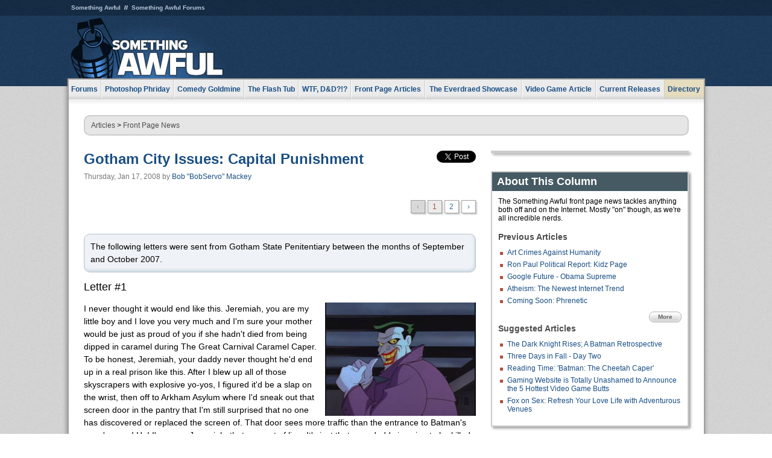

--- FILE ---
content_type: text/html
request_url: https://js.somethingawful.com/news/batman-capital-punishment/1/
body_size: 7342
content:
<!DOCTYPE html>
<html><head><meta charset="utf-8"><meta content="width=device-width, initial-scale=1.0, maximum-scale=1.0, user-scalable=no" name="viewport"><meta content="noodp" name="robots"><link href="/rss/frontpage.xml" rel="alternate" title="Latest Articles" type="application/rss+xml"><link href="/rss/news.xml" rel="alternate" title="Front Page News" type="application/rss+xml"><meta content="summary" name="twitter:card"><meta content="http://www.somethingawful.com/a/7912/" name="twitter:url"><meta content="Gotham City Issues: Capital Punishment" name="twitter:title"><meta content="What do you do when your city is inhabited by dozens of costumed serial murderers?  The answer may surprise you." name="twitter:description"><meta content="https://fpi.somethingawful.com/sasbi/promo/5c7a3b81/a677c639/c7698961/0183c0e0/7912newsimg.jpg" name="twitter:image"><meta content="@somethingawful" name="twitter:site"><meta content="article" property="og:type"><meta content="Gotham City Issues: Capital Punishment" property="og:title"><meta content="http://www.somethingawful.com/news/batman-capital-punishment/1/" property="og:url"><meta content="https://fpi.somethingawful.com/sasbi/promo/5c7a3b81/a677c639/c7698961/0183c0e0/7912newsimg.jpg" property="og:image"><meta content="somethingawful.com" property="og:site_name"><meta content="What do you do when your city is inhabited by dozens of costumed serial murderers?  The answer may surprise you." property="og:description"><meta content="2013-03-19T14:51:11+00:00" property="og:updated_time"><title>Gotham City Issues: Capital Punishment</title><link href="//static.somethingawful.com/css/main.css?235" rel="stylesheet" type="text/css"><!--[if lt IE 8]><link rel="stylesheet" type="text/css" href="//static.somethingawful.com/css/ie.css"><![endif]--><script src="https://ajax.googleapis.com/ajax/libs/jquery/2.2.2/jquery.min.js" type="text/javascript"></script><script src="https://cdnjs.cloudflare.com/ajax/libs/jquery-migrate/1.4.0/jquery-migrate.min.js" type="text/javascript"></script><script src="//static.somethingawful.com/js/site.min.js?432" type="text/javascript"></script><script id="twitter-wjs" src="//platform.twitter.com/widgets.js" type="text/javascript"></script><script id="facebook-jssdk" src="//connect.facebook.net/en_US/all.js#xfbml=1" type="text/javascript"></script><script src="//static.somethingawful.com/js/jwplayer/jwplayer.js" type="text/javascript"></script><script src="//static.somethingawful.com/js/article.min.js?432" type="text/javascript"></script></head><body class="sa article c_63 a_7912"><script type="text/javascript">var _gaq = _gaq || [];_gaq.push(['_setAccount', 'UA-33089744-1']);_gaq.push(['_trackPageview']);(function() {var ga = document.createElement('script'); ga.type = 'text/javascript'; ga.async = true;ga.src = ('https:' == document.location.protocol ? 'https://ssl' : 'http://www') + '.google-analytics.com/ga.js';var s = document.getElementsByTagName('script')[0]; s.parentNode.insertBefore(ga, s);})();</script><div class="chuck"><div class="neck"><ul class="scalp"><li><a href="/">Something Awful</a></li><li><a href="http://forums.somethingawful.com/">Something Awful Forums</a></li></ul><div class="head"><a class="logo" href="/" style="float:left;"><span>Something Awful</span></a> <div align="center" class="ad" data-unit="top" id="somethingawful_leaderboard_ATF" style="float:left;width:728;"></div></div></div></div><div class="sirloin"><div class="ribs"><div class="site-nav"><ul><li class="forums"><a href="http://forums.somethingawful.com/">Forums</a></li><li class="photoshop-phriday"><a href="/photoshop-phriday/"><span class="full">Photoshop Phriday</span><span class="short">Photoshop</span></a></li><li class="comedy-goldmine"><a href="/comedy-goldmine/"><span class="full">Comedy Goldmine</span><span class="short">Goldmine</span></a></li><li class="the-flash-tub"><a href="/flash-tub/"><span class="full">The Flash Tub</span><span class="short">Flash Tub</span></a></li><li class="wtf-dd"><a href="/dungeons-and-dragons/"><span class="full">WTF, D&amp;D?!?</span><span class="short">WTFDD</span></a></li><li class="front-page-articles"><a href="/news/"><span class="full">Front Page Articles</span><span class="short">Front Page</span></a></li><li class="the-everdraed-showcase"><a href="/everdraed-showcase/"><span class="full">The Everdraed Showcase</span><span class="short">Everdraed</span></a></li><li class="video-game-article"><a href="/video-game-article/"><span class="full">Video Game Article</span><span class="short">Video Game</span></a></li><li class="current-releases"><a href="/current-movie-reviews/">Current Releases</a></li><li class="directory"><div class="directory-button"><a href="/directory/">Directory</a><div class="directory"><div class="item"><h4>Media</h4><ul><li><a href="/d/photoshop-phriday/">Photoshop Phriday</a></li><li><a href="/d/flash-tub/">The Flash Tub</a></li><li><a href="/d/comedy-goldmine/">Comedy Goldmine</a></li><li><a href="/d/cliff-yablonski/">Cliff Yablonski</a></li><li><a href="/booklist/index.htm">My Tank is Fight</a></li><li><a href="/d/directory.php#media">More</a></li></ul></div><div class="item"><h4>Articles</h4><ul><li><a href="/d/awful-movie-database/">Awful Movie Database</a></li><li><a href="/d/second-life-safari/">Secondlife Safari</a></li><li><a href="/d/weekend-web/">Weekend Web</a></li><li><a href="/d/pregame-wrapup/">Pregame Wrapup</a></li><li><a href="/d/icq-pranks/">Pranks (ICQ)</a></li><li><a href="/d/email-pranks/">Pranks (E-mail)</a></li><li><a href="/d/video-game-article/">Video Game Article</a></li><li><a href="/d/directory.php#articles">More</a></li></ul></div><div class="item"><h4>Reviews</h4><ul><li><a href="/d/your-band-sucks/">Your Band Sucks</a></li><li><a href="/d/movie-reviews/">Movie Reviews</a></li><li><a href="/d/hentai-game-reviews/">Awful Anime</a></li><li><a href="/d/rom-pit/">ROM Pit</a></li><li><a href="/d/fashion-swat/">Fashion SWAT</a></li><li><a href="/d/guides/">Guides</a></li><li><a href="/d/game-reviews/">Game Reviews</a></li><li><a href="/d/directory.php#reviews">More</a></li></ul></div><div class="item"><h4>Hosted</h4><ul><li><a href="/hosted/86">#86/68</a></li><li><a href="/hosted/adventures">Daring Armstrong</a></li><li><a href="/hosted/automaticturban">Semi-Automatic Turban</a></li><li><a href="/hosted/cliff">Cliff Yablonski</a></li><li><a href="/hosted/crabs">Leonard Crabs</a></li><li><a href="/hosted/cranky">Cranky Steve</a></li><li><a href="/hosted/drdraw">Dr Draw</a></li><li><a href="/hosted/edbaker">Ed Baker</a></li><li><a href="/hosted/firemancomics">Fireman Comics</a></li><li><a href="/hosted/jeffk">JEFF K</a></li></ul></div><div class="item"><h4>Forums</h4><ul><li><a href="http://forums.somethingawful.com/forumdisplay.php?forumid=1">General Discussion</a></li><li><a href="http://forums.somethingawful.com/forumdisplay.php?forumid=44">Video Games</a></li><li><a href="http://forums.somethingawful.com/forumdisplay.php?forumid=22">Hardware &amp; Software</a></li><li><a href="http://forums.somethingawful.com/forumdisplay.php?forumid=122">Sports</a></li><li><a href="http://forums.somethingawful.com/forumdisplay.php?forumid=133">Movie Reviews</a></li><li><a href="http://forums.somethingawful.com/forumdisplay.php?forumid=150">Music</a></li><li><a href="http://forums.somethingawful.com/forumdisplay.php?forumid=130">TV</a></li><li><a href="http://forums.somethingawful.com/">More</a></li></ul></div></div></div></li></ul></div><div class="brisket"><div class="cavity full top"><div class="organ breadcrumbs"> <a href="/directory/#articles">Articles</a>  &gt; <a href="/news/">Front Page News</a></div></div><div class="cavity left"><div class="organ article_meta"><div class="article_head"><h1><a href="/news/batman-capital-punishment/1/">Gotham City Issues: Capital Punishment</a></h1> <span class="date">Thursday, Jan 17, 2008</span>  by <span class="authors"><span class="author"><a href="/author/72/">Bob &#34;BobServo&#34; Mackey</a></span></span> </div><div class="social"><div class="twitter_tweet"><a class="twitter-share-button" data-counturl="http://www.somethingawful.com/d/news/batman-capital-punishment.php" data-hashtags="somethingawful" data-related="" data-text="Gotham City Issues: Capital Punishment" data-url="http://www.somethingawful.com/d/news/batman-capital-punishment.php" data-via="somethingawful" href="https://twitter.com/share"></a></div><div class="facebook_like"><div class="fb-like" data-font="arial" data-href="http://www.somethingawful.com/d/news/batman-capital-punishment.php" data-layout="button_count" data-send="false" data-show-faces="false" data-width="100"></div></div></div></div><div class="organ pager"><ul class="pager"><li class="disabled"><span>&lsaquo;</span></li><li class="cur"><a href="/news/batman-capital-punishment/1/">1</a></li><li class=""><a href="/news/batman-capital-punishment/2/">2</a></li><li><a href="/news/batman-capital-punishment/2/">&rsaquo;</a></li></ul></div><div class="organ article"><p class="accentbox">The following letters were sent from Gotham State Penitentiary between the months of September and October 2007.<br class="pb"/></p><p><span class="font_big">Letter #1</span><br/></p><p><img alt="" class="right imgcap" src="http://i.somethingawful.com/u/bobservo/joker/joker1.jpg" width="250"/><span class="font_fixed">I never thought it would end like this. Jeremiah, you are my little boy and I love you very much and I'm sure your mother would be just as proud of you if she hadn't died from being dipped in caramel during The Great Carnival Caramel Caper. To be honest, Jeremiah, your daddy never thought he'd end up in a real prison like this. After I blew up all of those skyscrapers with explosive yo-yos, I figured it'd be a slap on the wrist, then off to Arkham Asylum where I'd sneak out that screen door in the pantry that I'm still surprised that no one has discovered or replaced the screen of. That door sees more traffic than the entrance to Batman's mom's room! Ha! I'm sorry, Jeremiah, that was out of line. It's just that your daddy is going to be killed soon and he has to keep his spirits up.</span><br/></p><p><span class="font_fixed">Anyhoo, there I was, standing in the rubble and laughing was glee, waiting for Batman to show up as he usually does and say "It's over, Joker" or "<i>I'll</i> have the last laugh" or something completely rehearsed like that. Boy was I surprised when the Gotham Riot Squad showed up and tased the holy jeepers outta me! I'll tell you, Jeremiah, when it comes to your daddy, people often wonder if the carpet matches the drapes, but all that electricity coursing through my body made me look like a plucked chicken--and that includes downstairs, too!</span><br/></p><p><span class="font_fixed"><img alt="" class="left imgcap" src="http://i.somethingawful.com/u/bobservo/joker/jokera.jpg" width="250"/>Those feebs threw me into a tiny prison cell and I demanded to know why I wasn't at Arkham. Commissioner Gordon told me that Arkham was in the process of being shut down because that guy who kept getting elected judge apparently had severe Alzheimer's Disease this whole time and was responsible for giving serial murderers sanctuary for the past twenty years. The "insanity" plea had been abolished <i>without my knowledge</i> and apparently a bounty had been put out on all Arkham escapees, me being <i>numero uno</i>. Because of my link to 1,033 murders and one case of sodomy (the latter was part of a plan to lure Batman to the abandoned jungle gym factory), I was given the death sentence and will be executed by lethal injection at a secret underground prison in two weeks. Can you believe that? I was absent at my own trial and I couldn't even use that whole "Order in the court! / I'll have a ham sandwich!" line.</span><br/></p><p><span class="font_fixed">Oh, phooey. Jeremiah, your daddy is in <i>quite the pickle</i>.</span><br/></p><p class="compat5"><span class="font_big">Letter #2</span><br/></p><p><img alt="" class="right imgcap" src="http://i.somethingawful.com/u/bobservo/joker/joker2.jpg" width="250"/><span class="font_fixed">Oh, Jeremiah, there's been not much to do except sit around and wait to die. It's kind of like going to one of your softball games! Ha! Once again, Jeremiah, I'm sorry and now is not the time for jokes.</span><br/></p><p><span class="font_fixed">I met my cell neighbor, a Mr. David Murstead today. He asked me what my technique was and I said that it's pretty standard: using a cotton candy gun to make my victim immobile, then finding one of Gotham's 19 condemned amusement parks and hanging the unfortunate sap from a decaying ferris wheel or a Tilt-O-Whirl that had been improperly maintained. David also wanted to know about that laughing gas I'm so famous for, so I filled him in on daddy's civil suit from a few years ago. Who would have known that stuff caused so much breast cancer?</span><br/></p><p><span class="font_fixed">I'll tell you, Jeremiah, these criminals in real prison aren't nearly as imaginative as my buddies in Arkham. I asked David how he rubbed out his victims and he said he bludgeoned them to death with a frozen mattress, then he had sex with their dead bodies and ejaculated on the mattress. Ick! If this simp's style was so crude, surely he had pillow-costumed henchmen or a moniker like "Death-tress" or "The Crafts-Murder Adjustable Bed," right? Wrong-o. Seems like Mr. Murstead is just your run-of-the-mill murderer/rapist. At least when Two-Face did stuff like that, he had a gimmick.</span><br/></p><p><span class="font_fixed"><i>God</i>, do I miss him.</span><br/></p><div class="pb"></div></div><div class="organ pager"><ul class="pager"><li class="disabled"><span>&lsaquo;</span></li><li class="cur"><a href="/news/batman-capital-punishment/1/">1</a></li><li class=""><a href="/news/batman-capital-punishment/2/">2</a></li><li><a href="/news/batman-capital-punishment/2/">&rsaquo;</a></li></ul></div><div class="organ article_nav"> <a class="previous" href="/news/bradford-exchange-crap/1/" title="Art Crimes Against Humanity">Previous</a>  <a class="more" href="/news/">More Front Page News</a>  <a class="next" href="/news/hewlitzer-superfluous-text/" title="2008 Hewlitzer Prizes for Superfluous Literature">Next</a> </div><div class="organ recent_articles"><h4>This Week on Something Awful...</h4><ul class="news"><li><div class="a_info"> <a class="image normal" href="/news/pardon-our-dust/"> <img alt="Pardon Our Dust" class="normal" src="https://fpi.somethingawful.com/sasbi/promo/52aee03d/2e0f909e/4311bea5/510543c5/15401.png"> </a> <div class="info"><h3><a href="/news/pardon-our-dust/">Pardon Our Dust</a> </h3><div class="byline"><span class="date">07-04-2020</span>  by <span class="authors"><span class="author"><a href="/author/21/">Dennis Farrell</a></span></span> </div><p>Something Awful is in the process of changing hands to a new owner. In the meantime we&#39;re pausing all updates and halting production on our propaganda comic partnership with Northrop Grumman.</p></div><div class="pb"></div></div></li><li><div class="a_info"> <a class="image normal" href="/news/bolgy-wolgy/"> <img alt="DEAR FURRIES: WE WERE WRONG" class="normal" src="https://fpi.somethingawful.com/sasbi/promo/a3014fc3/56e77277/f42c498a/d7f1c158/15400.png"> </a> <div class="info"><h3><a href="/news/bolgy-wolgy/">DEAR FURRIES: WE WERE WRONG</a> </h3><div class="byline"><span class="date">06-30-2020</span>  by <span class="authors"><span class="author"><a href="/author/161/">Phiz Kalifa</a></span></span> </div><p>Dear god this was an embarrassment to not only this site, but to all mankind</p></div><div class="pb"></div></div></li></ul><ul class="featured"><li><div class="a_info"> <a class="image small" href="/photoshop-phriday/lets-improve-landmarks/1/"> <img alt="Let&#39;s improve landmarks" class="small" src="https://fpi.somethingawful.com/sasbi/promo/f3102064/ef90bf7d/811c330f/976366f7/15404t.jpg"> </a> <div class="info"><h3><a href="/photoshop-phriday/lets-improve-landmarks/1/">Let's improve landmarks</a> </h3><div class="c_name"> <a href="/photoshop-phriday/">Photoshop Phriday</a> </div><p>Landmarks and statues around the world: old, boring and could use an update.</p></div><div class="pb"></div></div></li><li><div class="a_info"> <a class="image small" href="/photoshop-phriday/horror-wholesome/"> <img alt="Make Horror Wholesome" class="small" src="https://fpi.somethingawful.com/sasbi/promo/f0a272c4/78a389d6/cb1f5625/a77002aa/15403t.jpg"> </a> <div class="info"><h3><a href="/photoshop-phriday/horror-wholesome/">Make Horror Wholesome</a> </h3><div class="c_name"> <a href="/photoshop-phriday/">Photoshop Phriday</a> </div><p>Join the SA Forum photoshop goons in their quest to make horror wholesome!</p></div><div class="pb"></div></div></li><li><div class="a_info"> <a class="image small" href="/video-game-article/star-wars-squadrons/"> <img alt="Every Conceivable Way EA Could Screw Up Star Wars: Squadrons" class="small" src="https://fpi.somethingawful.com/sasbi/promo/16449cdd/169d248c/891506ac/8628480d/15394t.png"> </a> <div class="info"><h3><a href="/video-game-article/star-wars-squadrons/">Every Conceivable Way EA Could Screw Up Star Wars: Squadrons</a> </h3><div class="c_name"> <a href="/video-game-article/">Video Game Article</a> </div><p>Yes, there are finally enough games for a new round of One Sentence Reviews</p></div><div class="pb"></div></div></li></ul></div><div class="pb"></div></div><div class="cavity right"><div class="organ adrect"><div align="center" id="somethingawful_right_rail"></div></div><div class="organ "><h3>About This Column</h3><div class="lining"><p>The Something Awful front page news tackles anything both off and on the Internet.  Mostly "on" though, as we're all incredible nerds.</p><h4>Previous Articles</h4><ul class="previous_articles"><li><a href="/news/bradford-exchange-crap/1/">Art Crimes Against Humanity</a></li><li><a href="/news/ronpaul-kidz-page/">Ron Paul Political Report: Kidz Page</a></li><li><a href="/news/president-barack-obama/1/">Google Future - Obama Supreme</a></li><li><a href="/news/atheist-atheism/">Atheism: The Newest Internet Trend</a></li><li><a href="/news/coming-soon-phrenetic/1/">Coming Soon: Phrenetic</a></li></ul><div class="more"><a href="/news/">More</a></div><h4>Suggested Articles</h4><ul class="suggested_articles"><li><a href="/current-movie-reviews/dark-knight-rises/1/">The Dark Knight Rises; A Batman Retrospective</a></li><li><a href="/feature-articles/eastwood-days-fall/1/">Three Days in Fall - Day Two</a></li><li><a href="/feature-articles/reading-time-batman/1/">Reading Time: 'Batman: The Cheetah Caper'</a></li><li><a href="/news/sexism-gaming-culture/1/">Gaming Website is Totally Unashamed to Announce the 5 Hottest Video Game Butts</a></li><li><a href="/news/brian-kilmeade-fox/">Fox on Sex: Refresh Your Love Life with Adventurous Venues</a></li></ul></div></div><div class="organ whatshot"><h3>What&#39;s Hot</h3><div class="lining"><ul class="whatshot"><li><a href="/photoshop-phriday/scifi-vs-fantasy/1/">Sci-Fi vs. Fantasy</a></li><li><a href="/news/sea-dog-classifieds/">SEA OF DOGS</a></li><li><a href="/photoshop-phriday/classic-art-after/1/">Classic Art After Hours</a></li><li><a href="/news/sponsored-recommended-links/">Sponsored Links Sponsored By Recommended Sponsors</a></li><li><a href="/news/lake-michigan-war/1/">The War for Lake Michigan</a></li></ul></div></div><div class="organ popular_threads"><h3>Popular Threads</h3><div class="lining"><ul class="random"><li><img alt="" height="15" src="https://fi.somethingawful.com/forums/posticons/tviv-competition.gif" width="60"> <a href="http://forums.somethingawful.com/showthread.php?threadid=4104530" title="Words you want to use more">Words you want to use more</a></li><li><img alt="" height="15" src="https://fi.somethingawful.com/forums/posticons/hell-fuckthis.gif" width="60"> <a href="http://forums.somethingawful.com/showthread.php?threadid=4104519" title="Tell me about times you've found the perfect walking stick">Tell me about times you've found the perfect walking stick</a></li><li><img alt="" height="15" src="https://fi.somethingawful.com/forums/posticons/cd_hype.gif" width="60"> <a href="http://forums.somethingawful.com/showthread.php?threadid=4104527" title="val kilmer's pretty great">val kilmer's pretty great</a></li><li><img alt="" height="15" src="https://fi.somethingawful.com/forums/posticons/icons-08/link.png" width="60"> <a href="http://forums.somethingawful.com/showthread.php?threadid=4104533" title="Covers of songs in different languages">Covers of songs in different languages</a></li><li><img alt="" height="15" src="https://fi.somethingawful.com/forums/posticons/byob-butt.gif" width="60"> <a href="http://forums.somethingawful.com/showthread.php?threadid=4104524" title="What's going on in this comic?">What's going on in this comic?</a></li></ul></div></div><div class="organ random_articles"><h3>Random Articles</h3><div class="lining"><ul class="random"><li><a href="/news/what-cliff-yablonski/">What Cliff Yablonski did for Halloween</a></li><li><a href="/photoshop-phriday/board-games-part-2/1/">Board Games 2 (Part 2 of 2)</a></li><li><a href="/rom-pit/home-alone-2/">Home Alone 2</a></li><li><a href="/comedy-goldmine/madden-gif-generator/1/">The Madden GIF Generator! (Part 1 of 2)</a></li><li><a href="/news/was-an-everquest/">I was an Everquest attention whore</a></li></ul><div class="more"><a href="/random/" rel="nofollow">Random!</a></div></div></div><div class="organ side_search"><h3>Search</h3><div class="lining"><form action="/search/" class="site" method="get"><div class="iwrapper"><input name="q" placeholder="Search SA" type="text"/></div><button class="ui small">GO</button> <input name="t" type="hidden" value="0"/> <input name="c" type="hidden" value="0"/> <input name="a" type="hidden" value="0"/> <input name="y" type="hidden" value="0"/> <input name="p" type="hidden" value="1"/></form><form action="/search/amazon/" class="amazon" method="post" target="_blank"><div class="iwrapper"><input name="q" placeholder="Search Amazon" type="text"/></div><button class="ui small">GO</button></form><div class="links"><a class="email" href="mailto:jeffreyofyospos+search@gmail.com">Email Jeffrey "of" YOSPOS</a> <a class="advertise" href="/feature-articles/something-awful-advertising/">Advertise on SA</a></div></div></div><div class="pb"></div></div><div class="cavity full bottom"><div class="organ ad leaderboard"><div align="center" id="somethingawful_leaderboard_BTF"></div></div></div></div></div></div><div class="rump"><div class="leg"><div class="hoof"><p><strong>Copyright ©2026</strong> Jeffrey "of" YOSPOS &amp; Something Awful</p><ul><li><a href="mailto:jeffreyofyospos+frontpage@gmail.com">Email Jeffrey "of" YOSPOS</a></li><li><a href="mailto:jeffreyofyospos+fpads@gmail.com">Advertise on this site</a></li><li><a href="/feature-articles/website-privacy-policy/">Privacy Statement</a></li><li><a href="/alod/new/">Submit Awful Link</a></li></ul></div></div></div></body></html>